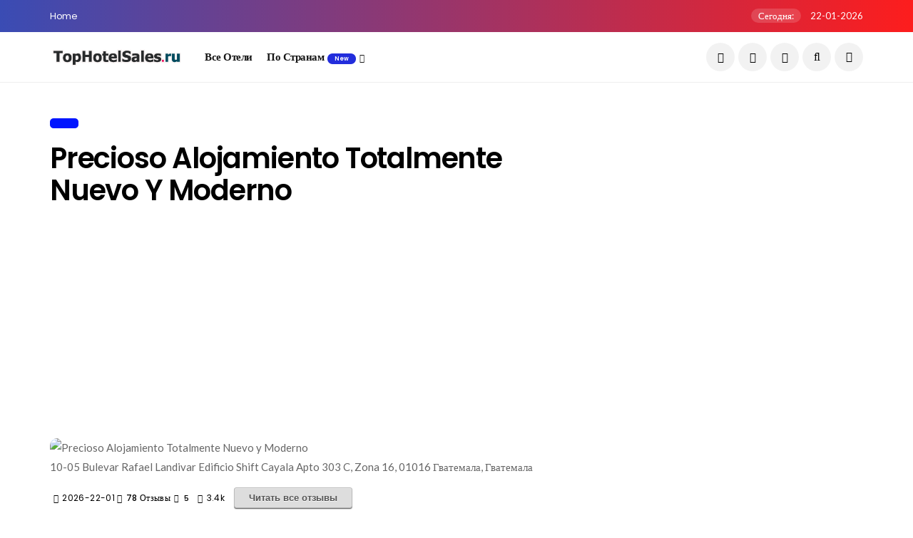

--- FILE ---
content_type: text/html; charset=UTF-8
request_url: https://tophotelsales.ru/hotel/gt/precioso-alojamiento-totalmente-nuevo-y-moderno.ru.html
body_size: 7727
content:
<!DOCTYPE html>
<!--[if IE 9 ]>
<html class="ie ie9" lang="en-US">
   <![endif]-->
<html lang="ru-RU">
<head>
   <meta charset="UTF-8">
   <meta http-equiv="X-UA-Compatible" content="IE=edge">
   <meta name="viewport" content="width=device-width, initial-scale=1">
   <meta name="author" content="tophotelsales.ru">
   <meta name="description" content="">
   <meta name="keywords" content="отзывы, забронировать,, Precioso, Alojamiento, Totalmente, Nuevo, y, Modernoфото">
   <meta name="google-play-app" content="app-id=com.voombu.lexnext.app">
   <!-- Title-->
   <title> Precioso Alojamiento Totalmente Nuevo y Moderno- Фото и отзывы.</title>
   <!-- Favicon-->
   <link rel="icon" href="/xfavicon.ico.pagespeed.ic.uZLn015bhz.webp" type="image/x-icon">
   <!-- Stylesheets-->
   <link rel="stylesheet" href="/css/bootstrap.css+style.css+responsive.css.pagespeed.cc.C7qYuH84rx.css" type="text/css" media="all"/>
   
   
   <link rel="stylesheet" href="/css/A.main.css.pagespeed.cf.pA1oAU70t7.css" type="text/css" media="all"/>
   <!-- end head -->
   <link rel="stylesheet" type="text/css" href="/css/A.smart-app-banner.css.pagespeed.cf.FRnMRtd5KG.css">
  <link rel="android-touch-icon" href="//play-lh.googleusercontent.com/AsVkWW3zHAw6xvsLLmuwxONPcGM6gAk6l9cKdoSIwL5ehHLSJ3K4YLNwHbJDR7DIG8k=s180-rw"/>
  <script type="text/javascript" src="/js/smart-app-banner.js.pagespeed.jm.2RbkRPseUK.js"></script>
   <script data-ad-client="ca-pub-8565296400430883" async src="https://pagead2.googlesyndication.com/pagead/js/adsbygoogle.js"></script>
   <!-- Yandex.RTB -->
<script>window.yaContextCb=window.yaContextCb||[]</script>
<script src="https://yandex.ru/ads/system/context.js" async></script>
</head>
<body class="mobile_nav_class jl-has-sidebar">
<iframe class="relap-runtime-iframe" style="position:absolute;top:-9999px;left:-9999px;visibility:hidden;" srcdoc="<script src='https://relap.io/v7/relap.js' data-relap-token='4uSdKNZSYpJvT0pP'></script>"></iframe> 
   <div class="options_layout_wrapper jl_radius jl_none_box_styles jl_border_radiuss">
      <div class="options_layout_container full_layout_enable_front">
         <!-- Start header -->
         <header class="header-wraper jl_header_magazine_style two_header_top_style header_layout_style3_custom jl_cusdate_head">
            <div class="header_top_bar_wrapper ">
               <div class="container">
                  <div class="row">
                     <div class="col-md-12">
                        <div class="menu-primary-container navigation_wrapper">
                           <ul id="jl_top_menu" class="jl_main_menu">
                              <li class="menu-item menu-item-home current-menu-item page_item page-item-4212 current_page_item menu-item-4461"><a href="/" aria-current="page">Home<span class="border-menu"></span></a>
                              </li>
                           </ul>
                        </div>
                        <div class="jl_top_bar_right"> <span class="jl_current_title">Сегодня:</span> 22-01-2026</div>
                     </div>
                  </div>
               </div>
            </div>
            <!-- Start Main menu -->
            <div class="jl_blank_nav"></div>
            <div id="menu_wrapper" class="menu_wrapper jl_menu_sticky jl_stick ">
               <div class="container">
                   <script src="//c459.travelpayouts.com/content?promo_id=7148&shmarker=77294.tophotel-sales-search&trs=24604&locale=ru&region_id=&region_name=&logo=false" charset="utf-8"></script>
                  <div class="row">
                     <div class="main_menu col-md-12">
                        <div class="logo_small_wrapper_table">
                           <div class="logo_small_wrapper">
                              <!-- begin logo -->
                              <a class="logo_link" href="/">
                                 <img src="[data-uri]" alt="Бронирование отелей онлайн | Отзывы о гостиницах"/>
                              </a>
                              <!-- end logo -->
                           </div>
                        </div>
                        <!-- main menu -->
                        <div class="menu-primary-container navigation_wrapper">
                           <ul id="mainmenu" class="jl_main_menu">
                              <li class="menu-item"><a href="/">Все Отели<span class="border-menu"></span></a>
                              </li>
                              <li class="menu-item menu-item-has-children"> <a href="#">По странам<span class="jl_menu_lb jl_lb_blue">New</span><span class="border-menu"></span></a>
                                 <ul class="sub-menu">
                                    <li class="menu-item"><a href="/country/%D0%A0%D0%BE%D1%81%D1%81%D0%B8%D1%8F">Россия<span class="border-menu"></span></a>
                                    </li>
                                    <li class="menu-item"><a href="/country/%D0%95%D0%B3%D0%B8%D0%BF%D0%B5%D1%82">Египет<span class="border-menu"></span></a>
                                    </li>
                                    <li class="menu-item"><a href="/country/%D0%98%D1%81%D0%BF%D0%B0%D0%BD%D0%B8%D1%8F">Испания<span class="border-menu"></span></a>
                                    </li>
                                    <li class="menu-item"><a href="/country/%D0%A2%D1%83%D0%BD%D0%B8%D1%81">Тунис<span class="border-menu"></span></a>
                                    </li>
                                 </ul>
                              </li>

                           </ul>
                        </div>
                        <!-- end main menu -->
                        <div class="search_header_menu">
                           <div class="menu_mobile_icons"><i class="fa fa-bars"></i>
                           </div>
                           <div class="search_header_wrapper search_form_menu_personal_click"><i class="fa fa-search"></i>
                           </div>
                           <div class="menu_mobile_share_wrapper">
                              <ul class="social_icon_header_top">
                                 <li><a class="facebook" href="#" target="_blank"><i class="fa fa-facebook"></i></a>
                                 </li>
                                 <li><a class="google_plus" href="#" target="_blank"><i class="fa fa-google-plus"></i></a>
                                 </li>
                                 <li><a class="behance" href="#" target="_blank"><i class="fa fa-behance"></i></a>
                                 </li>
                              </ul>
                           </div>
                        </div>
                     </div>
                  </div>
               </div>
            </div>
         </header>
         <!-- end header -->
         <div id="content_nav" class="jl_mobile_nav_wrapper">
            <div id="nav" class="jl_mobile_nav_inner">
               <div class="menu_mobile_icons mobile_close_icons closed_menu"><span class="jl_close_wapper"><span class="jl_close_1"></span><span class="jl_close_2"></span></span>
               </div>
               <ul id="mobile_menu_slide" class="menu_moble_slide">
                              <li class="menu-item menu-item-has-children"> <a href="/">Все отели<span class="border-menu"></span></a>
                                 <ul class="sub-menu">                                    
                                   <li class="menu-item"><a href="/country/%D0%A0%D0%BE%D1%81%D1%81%D0%B8%D1%8F">Россия<span class="border-menu"></span></a>
                                    </li>
                                    <li class="menu-item"><a href="/country/%D0%95%D0%B3%D0%B8%D0%BF%D0%B5%D1%82">Египет<span class="border-menu"></span></a>
                                    </li>
                                    <li class="menu-item"><a href="/country/%D0%98%D1%81%D0%BF%D0%B0%D0%BD%D0%B8%D1%8F">Испания<span class="border-menu"></span></a>
                                    </li>
                                    <li class="menu-item"><a href="/country/%D0%A2%D1%83%D0%BD%D0%B8%D1%81">Тунис<span class="border-menu"></span></a>
                                    </li>
                                 </ul>
                              </li>
                           </ul>
                   <span class="jl_none_space"></span><div id="disto_about_us_widget-2" class="widget jellywp_about_us_widget"><div class="widget_jl_wrapper about_widget_content">
    
    <div class="jellywp_about_us_widget_wrapper">

                                <div class="social_icons_widget">
            <ul class="social-icons-list-widget icons_about_widget_display">
                                <li><a href="#" class="facebook" target="_blank"><i class="fa fa-facebook"></i></a></li>
                                                <li><a href="#" class="google_plus" target="_blank"><i class="fa fa-google-plus"></i></a></li>
                                                <li><a href="#" class="behance" target="_blank"><i class="fa fa-behance"></i></a></li>
                                                <li><a href="#" class="vimeo" target="_blank"><i class="fa fa-vimeo-square"></i></a></li>
                                                <li><a href="#" class="youtube" target="_blank"><i class="fa fa-youtube"></i></a></li>
                                                                                                                                                                                                                                                                            </ul>
        </div>
    </div>
         
 <span class="jl_none_space"></span>
                  </div>
               </div>
            </div>
         </div>
         <div class="search_form_menu_personal">
            <div class="menu_mobile_large_close"><span class="jl_close_wapper search_form_menu_personal_click"><span class="jl_close_1"></span><span class="jl_close_2"></span></span></div>
            <form method="get" class="searchform_theme" action="#">
    <input type="text" placeholder="Search..." value="" name="s" class="search_btn"/>
    <button type="submit" class="button"><i class="fa fa-search"></i></button>
</form>         </div>
         <div class="mobile_menu_overlay"></div><!-- begin content -->
<section id="content_main" class="clearfix jl_spost">
    <div class="container">
        <div class="row main_content">
            <div class="col-md-8  loop-large-post" id="content">
                <div class="widget_container content_page">
                    <!-- start post -->
                    <div class="post-2808 post type-post status-publish format-standard has-post-thumbnail hentry category-business tag-gaming tag-morning tag-relaxing" id="post-2808">
                        <div class="single_section_content box blog_large_post_style">
                            <div class="jl_single_style2">
    <div class="single_post_entry_content single_bellow_left_align jl_top_single_title jl_top_title_feature">
        <span class="meta-category-small single_meta_category"><a class="post-category-color-text" style="background:#0015ff" href="#"></a></span> 
        <h1 class="single_post_title_main"> Precioso Alojamiento Totalmente Nuevo y Moderno</h1>
                                                                <p class="post_subtitle_text"><p> </p>
                                    </div>
            <div class="single_content_header jl_single_feature_below">
                <center><ins class="adsbygoogle" style="display:block; text-align:center;" data-ad-layout="in-article" data-ad-format="fluid" data-ad-client="ca-pub-8565296400430883" data-ad-slot="5807198904"></ins>
<script>(adsbygoogle=window.adsbygoogle||[]).push({});</script></center>
            <div class="image-post-thumb jlsingle-title-above">
                <img width="1000" height="668" class="lazy" data-src="https://cf.bstatic.com/images/hotel/max1024/336540263.jpg" class="attachment-disto_justify_feature size-disto_justify_feature wp-post-image" alt=" Precioso Alojamiento Totalmente Nuevo y Moderno"/>
                </div>
                  <hr/>10-05 Bulevar Rafael Landivar Edificio Shift Cayala Apto 303 C, Zona 16, 01016 Гватемала, Гватемала        <span class="single-post-meta-wrapper"><span class="post-author"><span></span><span class="post-date updated"><i class="fa fa-clock-o"></i>2026-22-01</span> <span class="meta-comment"><i class="fa fa-comment"></i><a href="#">78 Отзывы</a></span><a href="#" class="jm-post-like" data-post_id="2808" title="Like"><i class="fa fa-heart-o"></i>5</a><span class="view_options"><i class="fa fa-eye"></i>3.4k</span></span>  
         <button href="/back" type="button" onclick="window.open('/online/336540263');return false" target="_blank" class="button">Читать все отзывы</button>                   
        </div>
            </div>                            <div class="post_content">
                         <button href="/back" type="button" onclick="window.open('/online/336540263');return false" target="_blank" class="buttonnew">Забронировать</button>   
                               <p class="post_subtitle_text"></p>Вы можете получить Genius-скидку в Precioso Alojamiento Totalmente Nuevo y Moderno! Чтобы сэкономить на этом жилье, просто войдите в аккаунт.</p>Boasting an outdoor swimming pool, a fitness centre, and a garden, Precioso Alojamiento Totalmente Nuevo y Moderno features accommodation in Guatemala with free WiFi and pool views. This apartment offers free private parking and a 24-hour front desk.</p>This apartment features 1 bedroom, a kitchen with a microwave and a fridge, a flat-screen TV, a seating area and 1 bathroom fitted with a shower. Towels and bed linen are available in this accommodation.</p>The apartment provides a sun terrace.</p>Popol Vuh Museum is 2.3 km from Precioso Alojamiento Totalmente Nuevo y Moderno, while National Palace Guatemala is 5 km from the property. The nearest airport is La Aurora Airport, 5 km from the accommodation. </p> </p> 
                               <a class="buttonnew" href="/reviews/gt/hotel/precioso-alojamiento-totalmente-nuevo-y-moderno.ru.html">Реальные отзывы</a>
                               <hr/>
                               <h3>Фото</h3>
                                                              
                               </div>
                                                        <div class="clearfix"></div>
                            <div class="single_tag_share">
                                                                <div class="tag-cat">
                                                                        <ul class="single_post_tag_layout"><li><a href="/zipcode/01016" rel="tag">01016</a></li> <li><a href="/country/%D0%93%D0%B2%D0%B0%D1%82%D0%B5%D0%BC%D0%B0%D0%BB%D0%B0" rel="tag">Гватемала</a></li> </ul>
                                                                        </div>
 
                                                            </div>
  
                            
                            
                            
                             <div class="related-posts">

                                <h3>Отели рядом</h3>

                                <div class="single_related_post">

<div class="jl_related_feature_items">
                                        <div class="jl_related_feature_items_in">
                                                                                        <div class="image-post-thumb">
                                                <a href="/hotel/it/la-residenza-dei-priori.ru.html" class="link_image featured-thumbnail" title="Отзывы об La Residenza dei Priori">
                                                    <img width="780" height="450" class="lazy" data-src="https://cf.bstatic.com/images/hotel/max1024/346447840.jpg" class="attachment-disto_large_feature_image size-disto_large_feature_image wp-post-image" alt=""/>                                                    <div class="background_over_image"></div>
                                                </a>
                                            </div>
                                            <span class="meta-category-small"><a class="post-category-color-text" style="background:#0015ff" href="#"></a></span><span class="jl_post_type_icon"><i class="la la-camera"></i></span>
                                                                                        <div class="post-entry-content">        
                                                <h3 class="jl-post-title">La Residenza dei Priori</h3>
                                                <span class="jl_post_meta">01016, 18 Via degli Archi, 01016 Тарквиния, Италия</span></div>

                                        </div>
                                    </div>   <div class="jl_related_feature_items">
                                        <div class="jl_related_feature_items_in">
                                                                                        <div class="image-post-thumb">
                                                <a href="/hotel/gt/precioso-alojamiento-totalmente-nuevo-y-moderno.ru.html" class="link_image featured-thumbnail" title="Отзывы об Precioso Alojamiento Totalmente Nuevo y Moderno">
                                                    <img width="780" height="450" class="lazy" data-src="https://cf.bstatic.com/images/hotel/max1024/336540263.jpg" class="attachment-disto_large_feature_image size-disto_large_feature_image wp-post-image" alt=""/>                                                    <div class="background_over_image"></div>
                                                </a>
                                            </div>
                                            <span class="meta-category-small"><a class="post-category-color-text" style="background:#0015ff" href="#"></a></span><span class="jl_post_type_icon"><i class="la la-camera"></i></span>
                                                                                        <div class="post-entry-content">        
                                                <h3 class="jl-post-title">Precioso Alojamiento Totalmente Nuevo y Moderno</h3>
                                                <span class="jl_post_meta">01016, 10-05 Bulevar Rafael Landivar Edificio Shift Cayala Apto 303 C, Zona 16, 01016 Гватемала, Гватемала</span></div>

                                        </div>
                                    </div>   <div class="jl_related_feature_items">
                                        <div class="jl_related_feature_items_in">
                                                                                        <div class="image-post-thumb">
                                                <a href="/hotel/it/casale-dinelli.ru.html" class="link_image featured-thumbnail" title="Отзывы об  Дома для отпуска  Casale Dinelli ">
                                                    <img width="780" height="450" class="lazy" data-src="https://cf.bstatic.com/images/hotel/max1280x900/410/41063405.jpg" class="attachment-disto_large_feature_image size-disto_large_feature_image wp-post-image" alt=""/>                                                    <div class="background_over_image"></div>
                                                </a>
                                            </div>
                                            <span class="meta-category-small"><a class="post-category-color-text" style="background:#0015ff" href="#"></a></span><span class="jl_post_type_icon"><i class="la la-camera"></i></span>
                                                                                        <div class="post-entry-content">        
                                                <h3 class="jl-post-title"> Дома для отпуска  Casale Dinelli </h3>
                                                <span class="jl_post_meta">01016, Strada Litoranea km 9+900, 01016 Тарквиния, Италия</span></div>

                                        </div>
                                    </div>   <div class="jl_related_feature_items">
                                        <div class="jl_related_feature_items_in">
                                                                                        <div class="image-post-thumb">
                                                <a href="/hotel/it/agriturismo-lupo-cerrino.ru.html" class="link_image featured-thumbnail" title="Отзывы об  Загородный дом  Agriturismo Lupo Cerrino ">
                                                    <img width="780" height="450" class="lazy" data-src="https://cf.bstatic.com/images/hotel/max1280x900/463/46372355.jpg" class="attachment-disto_large_feature_image size-disto_large_feature_image wp-post-image" alt=""/>                                                    <div class="background_over_image"></div>
                                                </a>
                                            </div>
                                            <span class="meta-category-small"><a class="post-category-color-text" style="background:#0015ff" href="#">Загородный дом</a></span><span class="jl_post_type_icon"><i class="la la-camera"></i></span>
                                                                                        <div class="post-entry-content">        
                                                <h3 class="jl-post-title"> Загородный дом  Agriturismo Lupo Cerrino </h3>
                                                <span class="jl_post_meta">01016, S.P. Lupo Cerrino s.n.c., 01016 Тарквиния, Италия</span></div>

                                        </div>
                                    </div>   <div class="jl_related_feature_items">
                                        <div class="jl_related_feature_items_in">
                                                                                        <div class="image-post-thumb">
                                                <a href="/hotel/it/grand-helios.ru.html" class="link_image featured-thumbnail" title="Отзывы об  Отель  Grand Hotel Helios ">
                                                    <img width="780" height="450" class="lazy" data-src="https://cf.bstatic.com/images/hotel/max1280x900/645/64501252.jpg" class="attachment-disto_large_feature_image size-disto_large_feature_image wp-post-image" alt=""/>                                                    <div class="background_over_image"></div>
                                                </a>
                                            </div>
                                            <span class="meta-category-small"><a class="post-category-color-text" style="background:#0015ff" href="#">Отель</a></span><span class="jl_post_type_icon"><i class="la la-camera"></i></span>
                                                                                        <div class="post-entry-content">        
                                                <h3 class="jl-post-title"> Отель  Grand Hotel Helios </h3>
                                                <span class="jl_post_meta">01016, Viale Porto Clementino, 01016 Тарквиния, Италия</span></div>

                                        </div>
                                    </div>   <div class="jl_related_feature_items">
                                        <div class="jl_related_feature_items_in">
                                                                                        <div class="image-post-thumb">
                                                <a href="/hotel/gt/habitacion-privada-cerca-cayala.ru.html" class="link_image featured-thumbnail" title="Отзывы об  Проживание в семье  MINI APARTAMENTO COMPLETO, 5 MINUTOS de CAYALA ">
                                                    <img width="780" height="450" class="lazy" data-src="https://cf.bstatic.com/images/hotel/max1280x900/163/163975742.jpg" class="attachment-disto_large_feature_image size-disto_large_feature_image wp-post-image" alt=""/>                                                    <div class="background_over_image"></div>
                                                </a>
                                            </div>
                                            <span class="meta-category-small"><a class="post-category-color-text" style="background:#0015ff" href="#">Проживание в семье</a></span><span class="jl_post_type_icon"><i class="la la-camera"></i></span>
                                                                                        <div class="post-entry-content">        
                                                <h3 class="jl-post-title"> Проживание в семье  MINI APARTAMENTO COMPLETO, 5 MINUTOS de CAYALA </h3>
                                                <span class="jl_post_meta">01016, 10 Ave. 7-76 zona 16 Condominio Altaloma, Zona 16, 01016 Гватемала, Гватемала</span></div>

                                        </div>
                                    </div>                                       <div class="clear_2col_related"></div>                                                                    </div>

                            </div>
                                                        <!-- comment -->
                                                         <div id="respond" class="comment-respond">
                                                                <h3 id="reply-title" class="comment-reply-title">Оставьте свой отзыв</h3>


--- FILE ---
content_type: text/html; charset=utf-8
request_url: https://www.google.com/recaptcha/api2/aframe
body_size: 268
content:
<!DOCTYPE HTML><html><head><meta http-equiv="content-type" content="text/html; charset=UTF-8"></head><body><script nonce="5x7ZFnFSclKMDuK5xG3b0A">/** Anti-fraud and anti-abuse applications only. See google.com/recaptcha */ try{var clients={'sodar':'https://pagead2.googlesyndication.com/pagead/sodar?'};window.addEventListener("message",function(a){try{if(a.source===window.parent){var b=JSON.parse(a.data);var c=clients[b['id']];if(c){var d=document.createElement('img');d.src=c+b['params']+'&rc='+(localStorage.getItem("rc::a")?sessionStorage.getItem("rc::b"):"");window.document.body.appendChild(d);sessionStorage.setItem("rc::e",parseInt(sessionStorage.getItem("rc::e")||0)+1);localStorage.setItem("rc::h",'1769073275844');}}}catch(b){}});window.parent.postMessage("_grecaptcha_ready", "*");}catch(b){}</script></body></html>